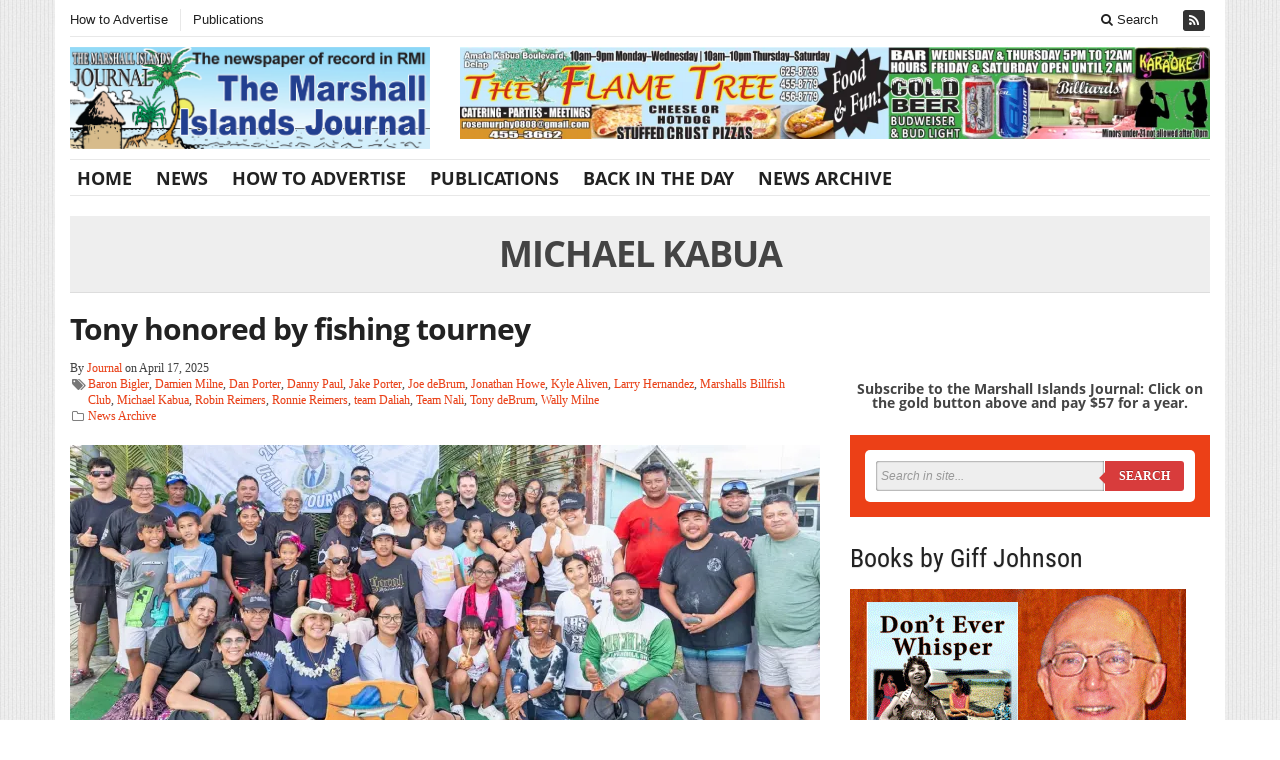

--- FILE ---
content_type: text/html; charset=UTF-8
request_url: https://marshallislandsjournal.com/tag/michael-kabua/
body_size: 18285
content:
<!DOCTYPE html>
<!--[if IE 7]>
<html class="ie ie7" lang="en-AU">
<![endif]-->
<!--[if IE 8]>
<html class="ie ie8" lang="en-AU">
<![endif]-->
<!--[if !(IE 7) | !(IE 8) ]><!-->
<html lang="en-AU">
<!--<![endif]-->
<head>

	<meta charset="UTF-8" />
	<meta name="viewport" content="width=device-width">
	<title>Michael Kabua Archives - The Marshall Islands Journal</title>
	<link rel="profile" href="https://gmpg.org/xfn/11">
	<link rel="pingback" href="https://marshallislandsjournal.com/xmlrpc.php">
	<link rel="alternate" type="application/rss+xml" title="RSS 2.0" href="https://marshallislandsjournal.com/feed/" />	
	<link rel="pingback" href="https://marshallislandsjournal.com/xmlrpc.php" />	
	
	<meta name='robots' content='index, follow, max-image-preview:large, max-snippet:-1, max-video-preview:-1' />
	<style>img:is([sizes="auto" i], [sizes^="auto," i]) { contain-intrinsic-size: 3000px 1500px }</style>
	
	<!-- This site is optimized with the Yoast SEO plugin v26.6 - https://yoast.com/wordpress/plugins/seo/ -->
	<link rel="canonical" href="https://marshallislandsjournal.com/tag/michael-kabua/" />
	<link rel="next" href="https://marshallislandsjournal.com/tag/michael-kabua/page/2/" />
	<meta property="og:locale" content="en_US" />
	<meta property="og:type" content="article" />
	<meta property="og:title" content="Michael Kabua Archives - The Marshall Islands Journal" />
	<meta property="og:url" content="https://marshallislandsjournal.com/tag/michael-kabua/" />
	<meta property="og:site_name" content="The Marshall Islands Journal" />
	<meta name="twitter:card" content="summary_large_image" />
	<script type="application/ld+json" class="yoast-schema-graph">{"@context":"https://schema.org","@graph":[{"@type":"CollectionPage","@id":"https://marshallislandsjournal.com/tag/michael-kabua/","url":"https://marshallislandsjournal.com/tag/michael-kabua/","name":"Michael Kabua Archives - The Marshall Islands Journal","isPartOf":{"@id":"https://marshallislandsjournal.com/#website"},"primaryImageOfPage":{"@id":"https://marshallislandsjournal.com/tag/michael-kabua/#primaryimage"},"image":{"@id":"https://marshallislandsjournal.com/tag/michael-kabua/#primaryimage"},"thumbnailUrl":"https://i0.wp.com/marshallislandsjournal.com/wp-content/uploads/2025/04/mbc-deBrum-4-18.jpg?fit=1400%2C766&ssl=1","breadcrumb":{"@id":"https://marshallislandsjournal.com/tag/michael-kabua/#breadcrumb"},"inLanguage":"en-AU"},{"@type":"ImageObject","inLanguage":"en-AU","@id":"https://marshallislandsjournal.com/tag/michael-kabua/#primaryimage","url":"https://i0.wp.com/marshallislandsjournal.com/wp-content/uploads/2025/04/mbc-deBrum-4-18.jpg?fit=1400%2C766&ssl=1","contentUrl":"https://i0.wp.com/marshallislandsjournal.com/wp-content/uploads/2025/04/mbc-deBrum-4-18.jpg?fit=1400%2C766&ssl=1","width":1400,"height":766,"caption":"Family icon Joe deBrum, middle in red shirt, surrounded by family members at the weigh-in for the sailfish tournament April 12."},{"@type":"BreadcrumbList","@id":"https://marshallislandsjournal.com/tag/michael-kabua/#breadcrumb","itemListElement":[{"@type":"ListItem","position":1,"name":"Home","item":"https://marshallislandsjournal.com/"},{"@type":"ListItem","position":2,"name":"Michael Kabua"}]},{"@type":"WebSite","@id":"https://marshallislandsjournal.com/#website","url":"https://marshallislandsjournal.com/","name":"The Marshall Islands Journal","description":"The weekly newspaper of record in RMI","potentialAction":[{"@type":"SearchAction","target":{"@type":"EntryPoint","urlTemplate":"https://marshallislandsjournal.com/?s={search_term_string}"},"query-input":{"@type":"PropertyValueSpecification","valueRequired":true,"valueName":"search_term_string"}}],"inLanguage":"en-AU"}]}</script>
	<!-- / Yoast SEO plugin. -->


<link rel='dns-prefetch' href='//stats.wp.com' />
<link rel='dns-prefetch' href='//maxcdn.bootstrapcdn.com' />
<link rel='dns-prefetch' href='//v0.wordpress.com' />
<link rel='preconnect' href='//i0.wp.com' />
<link rel="alternate" type="application/rss+xml" title="The Marshall Islands Journal &raquo; Feed" href="https://marshallislandsjournal.com/feed/" />
<link rel="alternate" type="application/rss+xml" title="The Marshall Islands Journal &raquo; Comments Feed" href="https://marshallislandsjournal.com/comments/feed/" />
<link rel="alternate" type="application/rss+xml" title="The Marshall Islands Journal &raquo; Michael Kabua Tag Feed" href="https://marshallislandsjournal.com/tag/michael-kabua/feed/" />
<script type="text/javascript">
/* <![CDATA[ */
window._wpemojiSettings = {"baseUrl":"https:\/\/s.w.org\/images\/core\/emoji\/16.0.1\/72x72\/","ext":".png","svgUrl":"https:\/\/s.w.org\/images\/core\/emoji\/16.0.1\/svg\/","svgExt":".svg","source":{"concatemoji":"https:\/\/marshallislandsjournal.com\/wp-includes\/js\/wp-emoji-release.min.js?ver=6.8.3"}};
/*! This file is auto-generated */
!function(s,n){var o,i,e;function c(e){try{var t={supportTests:e,timestamp:(new Date).valueOf()};sessionStorage.setItem(o,JSON.stringify(t))}catch(e){}}function p(e,t,n){e.clearRect(0,0,e.canvas.width,e.canvas.height),e.fillText(t,0,0);var t=new Uint32Array(e.getImageData(0,0,e.canvas.width,e.canvas.height).data),a=(e.clearRect(0,0,e.canvas.width,e.canvas.height),e.fillText(n,0,0),new Uint32Array(e.getImageData(0,0,e.canvas.width,e.canvas.height).data));return t.every(function(e,t){return e===a[t]})}function u(e,t){e.clearRect(0,0,e.canvas.width,e.canvas.height),e.fillText(t,0,0);for(var n=e.getImageData(16,16,1,1),a=0;a<n.data.length;a++)if(0!==n.data[a])return!1;return!0}function f(e,t,n,a){switch(t){case"flag":return n(e,"\ud83c\udff3\ufe0f\u200d\u26a7\ufe0f","\ud83c\udff3\ufe0f\u200b\u26a7\ufe0f")?!1:!n(e,"\ud83c\udde8\ud83c\uddf6","\ud83c\udde8\u200b\ud83c\uddf6")&&!n(e,"\ud83c\udff4\udb40\udc67\udb40\udc62\udb40\udc65\udb40\udc6e\udb40\udc67\udb40\udc7f","\ud83c\udff4\u200b\udb40\udc67\u200b\udb40\udc62\u200b\udb40\udc65\u200b\udb40\udc6e\u200b\udb40\udc67\u200b\udb40\udc7f");case"emoji":return!a(e,"\ud83e\udedf")}return!1}function g(e,t,n,a){var r="undefined"!=typeof WorkerGlobalScope&&self instanceof WorkerGlobalScope?new OffscreenCanvas(300,150):s.createElement("canvas"),o=r.getContext("2d",{willReadFrequently:!0}),i=(o.textBaseline="top",o.font="600 32px Arial",{});return e.forEach(function(e){i[e]=t(o,e,n,a)}),i}function t(e){var t=s.createElement("script");t.src=e,t.defer=!0,s.head.appendChild(t)}"undefined"!=typeof Promise&&(o="wpEmojiSettingsSupports",i=["flag","emoji"],n.supports={everything:!0,everythingExceptFlag:!0},e=new Promise(function(e){s.addEventListener("DOMContentLoaded",e,{once:!0})}),new Promise(function(t){var n=function(){try{var e=JSON.parse(sessionStorage.getItem(o));if("object"==typeof e&&"number"==typeof e.timestamp&&(new Date).valueOf()<e.timestamp+604800&&"object"==typeof e.supportTests)return e.supportTests}catch(e){}return null}();if(!n){if("undefined"!=typeof Worker&&"undefined"!=typeof OffscreenCanvas&&"undefined"!=typeof URL&&URL.createObjectURL&&"undefined"!=typeof Blob)try{var e="postMessage("+g.toString()+"("+[JSON.stringify(i),f.toString(),p.toString(),u.toString()].join(",")+"));",a=new Blob([e],{type:"text/javascript"}),r=new Worker(URL.createObjectURL(a),{name:"wpTestEmojiSupports"});return void(r.onmessage=function(e){c(n=e.data),r.terminate(),t(n)})}catch(e){}c(n=g(i,f,p,u))}t(n)}).then(function(e){for(var t in e)n.supports[t]=e[t],n.supports.everything=n.supports.everything&&n.supports[t],"flag"!==t&&(n.supports.everythingExceptFlag=n.supports.everythingExceptFlag&&n.supports[t]);n.supports.everythingExceptFlag=n.supports.everythingExceptFlag&&!n.supports.flag,n.DOMReady=!1,n.readyCallback=function(){n.DOMReady=!0}}).then(function(){return e}).then(function(){var e;n.supports.everything||(n.readyCallback(),(e=n.source||{}).concatemoji?t(e.concatemoji):e.wpemoji&&e.twemoji&&(t(e.twemoji),t(e.wpemoji)))}))}((window,document),window._wpemojiSettings);
/* ]]> */
</script>
<style id='wp-emoji-styles-inline-css' type='text/css'>

	img.wp-smiley, img.emoji {
		display: inline !important;
		border: none !important;
		box-shadow: none !important;
		height: 1em !important;
		width: 1em !important;
		margin: 0 0.07em !important;
		vertical-align: -0.1em !important;
		background: none !important;
		padding: 0 !important;
	}
</style>
<link rel='stylesheet' id='wp-block-library-css' href='https://marshallislandsjournal.com/wp-includes/css/dist/block-library/style.min.css?ver=6.8.3' type='text/css' media='all' />
<style id='classic-theme-styles-inline-css' type='text/css'>
/*! This file is auto-generated */
.wp-block-button__link{color:#fff;background-color:#32373c;border-radius:9999px;box-shadow:none;text-decoration:none;padding:calc(.667em + 2px) calc(1.333em + 2px);font-size:1.125em}.wp-block-file__button{background:#32373c;color:#fff;text-decoration:none}
</style>
<link rel='stylesheet' id='jetpack-layout-grid-css' href='https://marshallislandsjournal.com/wp-content/plugins/layout-grid/style.css?ver=1692821138' type='text/css' media='all' />
<link rel='stylesheet' id='mediaelement-css' href='https://marshallislandsjournal.com/wp-includes/js/mediaelement/mediaelementplayer-legacy.min.css?ver=4.2.17' type='text/css' media='all' />
<link rel='stylesheet' id='wp-mediaelement-css' href='https://marshallislandsjournal.com/wp-includes/js/mediaelement/wp-mediaelement.min.css?ver=6.8.3' type='text/css' media='all' />
<style id='jetpack-sharing-buttons-style-inline-css' type='text/css'>
.jetpack-sharing-buttons__services-list{display:flex;flex-direction:row;flex-wrap:wrap;gap:0;list-style-type:none;margin:5px;padding:0}.jetpack-sharing-buttons__services-list.has-small-icon-size{font-size:12px}.jetpack-sharing-buttons__services-list.has-normal-icon-size{font-size:16px}.jetpack-sharing-buttons__services-list.has-large-icon-size{font-size:24px}.jetpack-sharing-buttons__services-list.has-huge-icon-size{font-size:36px}@media print{.jetpack-sharing-buttons__services-list{display:none!important}}.editor-styles-wrapper .wp-block-jetpack-sharing-buttons{gap:0;padding-inline-start:0}ul.jetpack-sharing-buttons__services-list.has-background{padding:1.25em 2.375em}
</style>
<style id='global-styles-inline-css' type='text/css'>
:root{--wp--preset--aspect-ratio--square: 1;--wp--preset--aspect-ratio--4-3: 4/3;--wp--preset--aspect-ratio--3-4: 3/4;--wp--preset--aspect-ratio--3-2: 3/2;--wp--preset--aspect-ratio--2-3: 2/3;--wp--preset--aspect-ratio--16-9: 16/9;--wp--preset--aspect-ratio--9-16: 9/16;--wp--preset--color--black: #000000;--wp--preset--color--cyan-bluish-gray: #abb8c3;--wp--preset--color--white: #ffffff;--wp--preset--color--pale-pink: #f78da7;--wp--preset--color--vivid-red: #cf2e2e;--wp--preset--color--luminous-vivid-orange: #ff6900;--wp--preset--color--luminous-vivid-amber: #fcb900;--wp--preset--color--light-green-cyan: #7bdcb5;--wp--preset--color--vivid-green-cyan: #00d084;--wp--preset--color--pale-cyan-blue: #8ed1fc;--wp--preset--color--vivid-cyan-blue: #0693e3;--wp--preset--color--vivid-purple: #9b51e0;--wp--preset--gradient--vivid-cyan-blue-to-vivid-purple: linear-gradient(135deg,rgba(6,147,227,1) 0%,rgb(155,81,224) 100%);--wp--preset--gradient--light-green-cyan-to-vivid-green-cyan: linear-gradient(135deg,rgb(122,220,180) 0%,rgb(0,208,130) 100%);--wp--preset--gradient--luminous-vivid-amber-to-luminous-vivid-orange: linear-gradient(135deg,rgba(252,185,0,1) 0%,rgba(255,105,0,1) 100%);--wp--preset--gradient--luminous-vivid-orange-to-vivid-red: linear-gradient(135deg,rgba(255,105,0,1) 0%,rgb(207,46,46) 100%);--wp--preset--gradient--very-light-gray-to-cyan-bluish-gray: linear-gradient(135deg,rgb(238,238,238) 0%,rgb(169,184,195) 100%);--wp--preset--gradient--cool-to-warm-spectrum: linear-gradient(135deg,rgb(74,234,220) 0%,rgb(151,120,209) 20%,rgb(207,42,186) 40%,rgb(238,44,130) 60%,rgb(251,105,98) 80%,rgb(254,248,76) 100%);--wp--preset--gradient--blush-light-purple: linear-gradient(135deg,rgb(255,206,236) 0%,rgb(152,150,240) 100%);--wp--preset--gradient--blush-bordeaux: linear-gradient(135deg,rgb(254,205,165) 0%,rgb(254,45,45) 50%,rgb(107,0,62) 100%);--wp--preset--gradient--luminous-dusk: linear-gradient(135deg,rgb(255,203,112) 0%,rgb(199,81,192) 50%,rgb(65,88,208) 100%);--wp--preset--gradient--pale-ocean: linear-gradient(135deg,rgb(255,245,203) 0%,rgb(182,227,212) 50%,rgb(51,167,181) 100%);--wp--preset--gradient--electric-grass: linear-gradient(135deg,rgb(202,248,128) 0%,rgb(113,206,126) 100%);--wp--preset--gradient--midnight: linear-gradient(135deg,rgb(2,3,129) 0%,rgb(40,116,252) 100%);--wp--preset--font-size--small: 13px;--wp--preset--font-size--medium: 20px;--wp--preset--font-size--large: 36px;--wp--preset--font-size--x-large: 42px;--wp--preset--spacing--20: 0.44rem;--wp--preset--spacing--30: 0.67rem;--wp--preset--spacing--40: 1rem;--wp--preset--spacing--50: 1.5rem;--wp--preset--spacing--60: 2.25rem;--wp--preset--spacing--70: 3.38rem;--wp--preset--spacing--80: 5.06rem;--wp--preset--shadow--natural: 6px 6px 9px rgba(0, 0, 0, 0.2);--wp--preset--shadow--deep: 12px 12px 50px rgba(0, 0, 0, 0.4);--wp--preset--shadow--sharp: 6px 6px 0px rgba(0, 0, 0, 0.2);--wp--preset--shadow--outlined: 6px 6px 0px -3px rgba(255, 255, 255, 1), 6px 6px rgba(0, 0, 0, 1);--wp--preset--shadow--crisp: 6px 6px 0px rgba(0, 0, 0, 1);}:where(.is-layout-flex){gap: 0.5em;}:where(.is-layout-grid){gap: 0.5em;}body .is-layout-flex{display: flex;}.is-layout-flex{flex-wrap: wrap;align-items: center;}.is-layout-flex > :is(*, div){margin: 0;}body .is-layout-grid{display: grid;}.is-layout-grid > :is(*, div){margin: 0;}:where(.wp-block-columns.is-layout-flex){gap: 2em;}:where(.wp-block-columns.is-layout-grid){gap: 2em;}:where(.wp-block-post-template.is-layout-flex){gap: 1.25em;}:where(.wp-block-post-template.is-layout-grid){gap: 1.25em;}.has-black-color{color: var(--wp--preset--color--black) !important;}.has-cyan-bluish-gray-color{color: var(--wp--preset--color--cyan-bluish-gray) !important;}.has-white-color{color: var(--wp--preset--color--white) !important;}.has-pale-pink-color{color: var(--wp--preset--color--pale-pink) !important;}.has-vivid-red-color{color: var(--wp--preset--color--vivid-red) !important;}.has-luminous-vivid-orange-color{color: var(--wp--preset--color--luminous-vivid-orange) !important;}.has-luminous-vivid-amber-color{color: var(--wp--preset--color--luminous-vivid-amber) !important;}.has-light-green-cyan-color{color: var(--wp--preset--color--light-green-cyan) !important;}.has-vivid-green-cyan-color{color: var(--wp--preset--color--vivid-green-cyan) !important;}.has-pale-cyan-blue-color{color: var(--wp--preset--color--pale-cyan-blue) !important;}.has-vivid-cyan-blue-color{color: var(--wp--preset--color--vivid-cyan-blue) !important;}.has-vivid-purple-color{color: var(--wp--preset--color--vivid-purple) !important;}.has-black-background-color{background-color: var(--wp--preset--color--black) !important;}.has-cyan-bluish-gray-background-color{background-color: var(--wp--preset--color--cyan-bluish-gray) !important;}.has-white-background-color{background-color: var(--wp--preset--color--white) !important;}.has-pale-pink-background-color{background-color: var(--wp--preset--color--pale-pink) !important;}.has-vivid-red-background-color{background-color: var(--wp--preset--color--vivid-red) !important;}.has-luminous-vivid-orange-background-color{background-color: var(--wp--preset--color--luminous-vivid-orange) !important;}.has-luminous-vivid-amber-background-color{background-color: var(--wp--preset--color--luminous-vivid-amber) !important;}.has-light-green-cyan-background-color{background-color: var(--wp--preset--color--light-green-cyan) !important;}.has-vivid-green-cyan-background-color{background-color: var(--wp--preset--color--vivid-green-cyan) !important;}.has-pale-cyan-blue-background-color{background-color: var(--wp--preset--color--pale-cyan-blue) !important;}.has-vivid-cyan-blue-background-color{background-color: var(--wp--preset--color--vivid-cyan-blue) !important;}.has-vivid-purple-background-color{background-color: var(--wp--preset--color--vivid-purple) !important;}.has-black-border-color{border-color: var(--wp--preset--color--black) !important;}.has-cyan-bluish-gray-border-color{border-color: var(--wp--preset--color--cyan-bluish-gray) !important;}.has-white-border-color{border-color: var(--wp--preset--color--white) !important;}.has-pale-pink-border-color{border-color: var(--wp--preset--color--pale-pink) !important;}.has-vivid-red-border-color{border-color: var(--wp--preset--color--vivid-red) !important;}.has-luminous-vivid-orange-border-color{border-color: var(--wp--preset--color--luminous-vivid-orange) !important;}.has-luminous-vivid-amber-border-color{border-color: var(--wp--preset--color--luminous-vivid-amber) !important;}.has-light-green-cyan-border-color{border-color: var(--wp--preset--color--light-green-cyan) !important;}.has-vivid-green-cyan-border-color{border-color: var(--wp--preset--color--vivid-green-cyan) !important;}.has-pale-cyan-blue-border-color{border-color: var(--wp--preset--color--pale-cyan-blue) !important;}.has-vivid-cyan-blue-border-color{border-color: var(--wp--preset--color--vivid-cyan-blue) !important;}.has-vivid-purple-border-color{border-color: var(--wp--preset--color--vivid-purple) !important;}.has-vivid-cyan-blue-to-vivid-purple-gradient-background{background: var(--wp--preset--gradient--vivid-cyan-blue-to-vivid-purple) !important;}.has-light-green-cyan-to-vivid-green-cyan-gradient-background{background: var(--wp--preset--gradient--light-green-cyan-to-vivid-green-cyan) !important;}.has-luminous-vivid-amber-to-luminous-vivid-orange-gradient-background{background: var(--wp--preset--gradient--luminous-vivid-amber-to-luminous-vivid-orange) !important;}.has-luminous-vivid-orange-to-vivid-red-gradient-background{background: var(--wp--preset--gradient--luminous-vivid-orange-to-vivid-red) !important;}.has-very-light-gray-to-cyan-bluish-gray-gradient-background{background: var(--wp--preset--gradient--very-light-gray-to-cyan-bluish-gray) !important;}.has-cool-to-warm-spectrum-gradient-background{background: var(--wp--preset--gradient--cool-to-warm-spectrum) !important;}.has-blush-light-purple-gradient-background{background: var(--wp--preset--gradient--blush-light-purple) !important;}.has-blush-bordeaux-gradient-background{background: var(--wp--preset--gradient--blush-bordeaux) !important;}.has-luminous-dusk-gradient-background{background: var(--wp--preset--gradient--luminous-dusk) !important;}.has-pale-ocean-gradient-background{background: var(--wp--preset--gradient--pale-ocean) !important;}.has-electric-grass-gradient-background{background: var(--wp--preset--gradient--electric-grass) !important;}.has-midnight-gradient-background{background: var(--wp--preset--gradient--midnight) !important;}.has-small-font-size{font-size: var(--wp--preset--font-size--small) !important;}.has-medium-font-size{font-size: var(--wp--preset--font-size--medium) !important;}.has-large-font-size{font-size: var(--wp--preset--font-size--large) !important;}.has-x-large-font-size{font-size: var(--wp--preset--font-size--x-large) !important;}
:where(.wp-block-post-template.is-layout-flex){gap: 1.25em;}:where(.wp-block-post-template.is-layout-grid){gap: 1.25em;}
:where(.wp-block-columns.is-layout-flex){gap: 2em;}:where(.wp-block-columns.is-layout-grid){gap: 2em;}
:root :where(.wp-block-pullquote){font-size: 1.5em;line-height: 1.6;}
</style>
<link rel='stylesheet' id='gabfire-widget-css-css' href='https://marshallislandsjournal.com/wp-content/plugins/gabfire-widget-pack/css/style.css?ver=6.8.3' type='text/css' media='all' />
<link rel='stylesheet' id='cff-css' href='https://marshallislandsjournal.com/wp-content/plugins/custom-facebook-feed/assets/css/cff-style.min.css?ver=4.3.4' type='text/css' media='all' />
<link rel='stylesheet' id='sb-font-awesome-css' href='https://maxcdn.bootstrapcdn.com/font-awesome/4.7.0/css/font-awesome.min.css?ver=6.8.3' type='text/css' media='all' />
<link rel='stylesheet' id='wp-components-css' href='https://marshallislandsjournal.com/wp-includes/css/dist/components/style.min.css?ver=6.8.3' type='text/css' media='all' />
<link rel='stylesheet' id='godaddy-styles-css' href='https://marshallislandsjournal.com/wp-content/mu-plugins/vendor/wpex/godaddy-launch/includes/Dependencies/GoDaddy/Styles/build/latest.css?ver=2.0.2' type='text/css' media='all' />
<link rel='stylesheet' id='bootstrap-css' href='https://marshallislandsjournal.com/wp-content/themes/sharp-old/framework/bootstrap/css/bootstrap.min.css?ver=6.8.3' type='text/css' media='all' />
<link rel='stylesheet' id='font-awesome-css' href='https://marshallislandsjournal.com/wp-content/themes/sharp-old/framework/font-awesome/css/font-awesome.min.css?ver=6.8.3' type='text/css' media='all' />
<link rel='stylesheet' id='owl-carousel-css' href='https://marshallislandsjournal.com/wp-content/themes/sharp-old/css/owl.carousel.css?ver=6.8.3' type='text/css' media='all' />
<link rel='stylesheet' id='gabfire-style-css' href='https://marshallislandsjournal.com/wp-content/themes/sharp-old/style.css?ver=6.8.3' type='text/css' media='all' />
<link rel='stylesheet' id='bootstrap-social-css' href='https://marshallislandsjournal.com/wp-content/themes/sharp-old/css/bootstrap-social.css?ver=6.8.3' type='text/css' media='all' />
<link rel='stylesheet' id='gabfire_shortcodes-css' href='https://marshallislandsjournal.com/wp-content/themes/sharp-old/framework/functions/css/shortcodes.css?ver=6.8.3' type='text/css' media='all' />
<script type="text/javascript" src="https://marshallislandsjournal.com/wp-includes/js/jquery/jquery.min.js?ver=3.7.1" id="jquery-core-js"></script>
<script type="text/javascript" src="https://marshallislandsjournal.com/wp-includes/js/jquery/jquery-migrate.min.js?ver=3.4.1" id="jquery-migrate-js"></script>
<script type="text/javascript" src="https://marshallislandsjournal.com/wp-content/themes/sharp-old/inc/js/jquery.cycle2.min.js?ver=6.8.3" id="cycle2-js"></script>
<script type="text/javascript" src="https://marshallislandsjournal.com/wp-content/themes/sharp-old/inc/js/jquery.easing.min.js?ver=6.8.3" id="easing-js"></script>
<script type="text/javascript" src="https://marshallislandsjournal.com/wp-content/themes/sharp-old/framework/bootstrap/js/bootstrap.min.js?ver=6.8.3" id="bootstrap-js"></script>
<script type="text/javascript" src="https://marshallislandsjournal.com/wp-content/themes/sharp-old/inc/js/flowplayer/flowplayer.min.js?ver=6.8.3" id="flowplayer-js"></script>
<script type="text/javascript" src="https://marshallislandsjournal.com/wp-content/themes/sharp-old/inc/js/jquery.tools.min.js?ver=6.8.3" id="jquerytools-js"></script>
<script type="text/javascript" src="https://marshallislandsjournal.com/wp-content/themes/sharp-old/inc/js/responsive-menu.js?ver=6.8.3" id="responsive-menu-js"></script>
<script type="text/javascript" src="https://marshallislandsjournal.com/wp-content/themes/sharp-old/inc/js/slides.min.jquery.js?ver=6.8.3" id="slides.min.jquery-js"></script>
<link rel="https://api.w.org/" href="https://marshallislandsjournal.com/wp-json/" /><link rel="alternate" title="JSON" type="application/json" href="https://marshallislandsjournal.com/wp-json/wp/v2/tags/496" /><link rel="EditURI" type="application/rsd+xml" title="RSD" href="https://marshallislandsjournal.com/xmlrpc.php?rsd" />
<meta name="generator" content="WordPress 6.8.3" />
	<style>img#wpstats{display:none}</style>
		<link rel="shortcut icon" href="https://marshallislandsjournal.com/wp-content/themes/sharp-old/framework/admin/images/favicon.ico" />		
			<script type='text/javascript'>
			<!--	
			(function($) {
				$.noConflict();
				$(document).ready(function() {
					$(".children").parent("li").addClass("has-child-menu");
					$(".sub-menu").parent("li").addClass("has-child-menu");
					$(".drop").parent("li").addClass("has-child-menu");
					
					$('.fadeimage').hover(
						function() {$(this).stop().animate({ opacity: 0.5 }, 800);},
						function() {$(this).stop().animate({ opacity: 1.0 }, 800);}
					);
					
					$('.mastheadnav li ul,.mainnav li ul,.secondnav li ul').hide().removeClass('fallback');
					$('.mastheadnav > li,.mainnav > li,.secondnav > li').hover(
						function () {
							$('ul', this).stop().slideDown(250);
						},
						function () {
							$('ul', this).stop().slideUp(250);
						}
					);			
					
					$('#tabs-left').tab();
					$('#tabs > li > a').hover( function(){$(this).tab('show');});
				
					$('a[href=#top]').click(function(){	$('html, body').animate({scrollTop:0}, 'slow');	return false; });		
					// Responsive Menu (TinyNav)
					$(".responsive_menu").tinyNav({
						active: 'current_page_item', // Set the "active" class for default menu
						label: ''
					});
					$(".tinynav").selectbox();
					$("ul.tabs").tabs("div.panes > div");
					$("ul.sc_tabs").tabs("div.sc_tabs-content > div");
					$('.tooltip-link').tooltip({ placement: 'top'});

					//portfolio - show link
					$('.gallery-background').hover(
						function () {
							$(this).animate({opacity:'1'});
						},
						function () {
							$(this).animate({opacity:'0'});
						}
					);
					
				});
			})(jQuery);
			// -->
			</script>
			
			<link rel="icon" href="https://i0.wp.com/marshallislandsjournal.com/wp-content/uploads/2024/05/journal-site-icon-2024.jpg?fit=32%2C32&#038;ssl=1" sizes="32x32" />
<link rel="icon" href="https://i0.wp.com/marshallislandsjournal.com/wp-content/uploads/2024/05/journal-site-icon-2024.jpg?fit=192%2C192&#038;ssl=1" sizes="192x192" />
<link rel="apple-touch-icon" href="https://i0.wp.com/marshallislandsjournal.com/wp-content/uploads/2024/05/journal-site-icon-2024.jpg?fit=180%2C180&#038;ssl=1" />
<meta name="msapplication-TileImage" content="https://i0.wp.com/marshallislandsjournal.com/wp-content/uploads/2024/05/journal-site-icon-2024.jpg?fit=270%2C270&#038;ssl=1" />

	
<!-- HTML5 shim and Respond.js IE8 support of HTML5 elements and media queries -->
<!--[if lt IE 9]>
	<script src="https://html5shim.googlecode.com/svn/trunk/html5.js"></script>
	<script src="https://marshallislandsjournal.com/wp-content/themes/sharp-old/framework/bootstrap/assets/js/respond.min.js"></script>
<![endif]-->

</head>


<body data-rsssl=1 class="archive tag tag-michael-kabua tag-496 wp-theme-sharp-old">


<div class="container">
	<div class="row">
		<div class="col-md-12">
			<div class="site-masthead">
				<nav>
					<ul class="mastheadnav responsive_menu">			
											
						<li class="page_item page-item-36"><a href="https://marshallislandsjournal.com/how-to-advertise/">How to Advertise</a></li>
<li class="page_item page-item-66"><a href="https://marshallislandsjournal.com/publications/">Publications</a></li>
												 
													<li class="pull-right social_header">
								
								
								
								
																
															
								
															
								
																
									

																

								<a href="https://marshallislandsjournal.com/feed/" title="Site feed" rel="nofollow">
									<span>Subscribe to RSS</span> <i class="fa fa-rss pull-left"></i>
								</a>
								
													
						</li>
						<li class="pull-right gabfire_headersearch"> <a data-toggle="modal" href="#searchModal"><i class="fa fa-search"></i> Search</a></li>
					</ul>
				</nav>
			
				<!-- Modal -->
				<div class="modal fade" id="searchModal" tabindex="-1" role="dialog" aria-labelledby="myModalLabel" aria-hidden="true">
					<div class="modal-dialog">
					  <div class="modal-content">
						<div class="modal-header">
						  <button type="button" class="close" data-dismiss="modal" aria-hidden="true">&times;</button>
						  <h4 class="modal-title">Search in Site</h4>
						</div>
						<div class="modal-body">
							<form action="https://marshallislandsjournal.com/">
								<div class="input-prepend">
									<label>To search in site, type your keyword and hit enter</label>
									<input type="text" name="s" class="form-control" placeholder="Type keyword and hit enter">
								</div>
							</form>	
						</div>
						<div class="modal-footer">
						  <button type="button" class="btn btn-default" data-dismiss="modal">Close</button>
						</div>
					  </div><!-- /.modal-content -->
					</div><!-- /.modal-dialog -->
				</div><!-- /.modal -->
			</div>
		</div>
	</div><!-- /.row -->		

	<header class="row">
		<div class="col-sm-12 col-md-12 col-lg-4">
			<div class="sitelogo" style="padding:px 0px px px;">		
									<h1>
						<a href="https://marshallislandsjournal.com/" title="The weekly newspaper of record in RMI">
							<img src="https://marshallislandsjournal.com/wp-content/uploads/2023/09/masthead2.jpg" alt="The Marshall Islands Journal" title="The Marshall Islands Journal"/>
						</a>
					</h1>
								<div class="clearfix"></div>
			</div><!-- .logo -->
		</div>
		
		<div class="headerbanner col-sm-12 col-md-12 col-lg-8 pull-right hidden-xs"><div class="innerad"><section id="block-17" class="widget widget_block widget_media_image"><div class="widgetinner">
<figure class="wp-block-image size-large"><a href="https://marshallislandsjournal.com/wp-content/uploads/2024/12/FT-12-13-24-header.jpg"><img fetchpriority="high" decoding="async" width="1024" height="126" src="https://marshallislandsjournal.com/wp-content/uploads/2024/12/FT-12-13-24-header-1024x126.jpg" alt="" class="wp-image-13959" srcset="https://i0.wp.com/marshallislandsjournal.com/wp-content/uploads/2024/12/FT-12-13-24-header.jpg?resize=1024%2C126&amp;ssl=1 1024w, https://i0.wp.com/marshallislandsjournal.com/wp-content/uploads/2024/12/FT-12-13-24-header.jpg?resize=300%2C37&amp;ssl=1 300w, https://i0.wp.com/marshallislandsjournal.com/wp-content/uploads/2024/12/FT-12-13-24-header.jpg?resize=768%2C95&amp;ssl=1 768w, https://i0.wp.com/marshallislandsjournal.com/wp-content/uploads/2024/12/FT-12-13-24-header.jpg?resize=1536%2C190&amp;ssl=1 1536w, https://i0.wp.com/marshallislandsjournal.com/wp-content/uploads/2024/12/FT-12-13-24-header.jpg?w=1920&amp;ssl=1 1920w" sizes="(max-width: 1024px) 100vw, 1024px" /></a></figure>
</div></section>
</div></div>
	</header>
	
	<section class="row site-nav">
		<div class="col-md-12">
			<nav class="main-navigation">
				<ul class="mainnav responsive_menu">
					<li id="menu-item-125" class="menu-item menu-item-type-custom menu-item-object-custom menu-item-home menu-item-125"><a href="https://marshallislandsjournal.com">Home</a></li>
<li id="menu-item-126" class="menu-item menu-item-type-taxonomy menu-item-object-category menu-item-126"><a href="https://marshallislandsjournal.com/category/news/">News</a></li>
<li id="menu-item-127" class="menu-item menu-item-type-post_type menu-item-object-page menu-item-127"><a href="https://marshallislandsjournal.com/how-to-advertise/">How to Advertise</a></li>
<li id="menu-item-128" class="menu-item menu-item-type-post_type menu-item-object-page menu-item-128"><a href="https://marshallislandsjournal.com/publications/">Publications</a></li>
<li id="menu-item-2252" class="menu-item menu-item-type-taxonomy menu-item-object-category menu-item-2252"><a href="https://marshallislandsjournal.com/category/back-in-the-day/">Back In The Day</a></li>
<li id="menu-item-2269" class="menu-item menu-item-type-taxonomy menu-item-object-category menu-item-2269"><a href="https://marshallislandsjournal.com/category/news-archive/">News Archive</a></li>
				</ul>
			</nav>
		</div>
	</section>
<!-- Post-Lead -->
<section class="row">
	<div class="col-md-12">
		<div class="post-lead">
							<h1 class="post-title">Michael Kabua</h1>
									</div>
	</div>
</section>

<section class="row archive-default">
	<div class="col-xs-12 col-md-8">		
	
		
	<article class="entry post-14317 post type-post status-publish format-standard has-post-thumbnail hentry category-news-archive tag-baron-bigler tag-damien-milne tag-dan-porter tag-danny-paul tag-jake-porter tag-joe-debrum tag-jonathan-howe tag-kyle-aliven tag-larry-hernandez tag-marshalls-billfish-club tag-michael-kabua tag-robin-reimers tag-ronnie-reimers tag-team-daliah tag-team-nali tag-tony-debrum tag-wally-milne">	
		<h2 class="posttitle">
			<a href="https://marshallislandsjournal.com/tony-honored-by-fishing-tourney/" rel="bookmark" title="Permalink to Tony honored by fishing tourney" >Tony honored by fishing tourney</a>
		</h2>
		<p class="archive_postmeta">				
			<span>
				By <a href="https://marshallislandsjournal.com/author/j0257452/">Journal</a> on April 17, 2025			</span>
			<span class="hidden-xs"><i class="fa fa-tags"></i><a href="https://marshallislandsjournal.com/tag/baron-bigler/" rel="tag">Baron Bigler</a>, <a href="https://marshallislandsjournal.com/tag/damien-milne/" rel="tag">Damien Milne</a>, <a href="https://marshallislandsjournal.com/tag/dan-porter/" rel="tag">Dan Porter</a>, <a href="https://marshallislandsjournal.com/tag/danny-paul/" rel="tag">Danny Paul</a>, <a href="https://marshallislandsjournal.com/tag/jake-porter/" rel="tag">Jake Porter</a>, <a href="https://marshallislandsjournal.com/tag/joe-debrum/" rel="tag">Joe deBrum</a>, <a href="https://marshallislandsjournal.com/tag/jonathan-howe/" rel="tag">Jonathan Howe</a>, <a href="https://marshallislandsjournal.com/tag/kyle-aliven/" rel="tag">Kyle Aliven</a>, <a href="https://marshallislandsjournal.com/tag/larry-hernandez/" rel="tag">Larry Hernandez</a>, <a href="https://marshallislandsjournal.com/tag/marshalls-billfish-club/" rel="tag">Marshalls Billfish Club</a>, <a href="https://marshallislandsjournal.com/tag/michael-kabua/" rel="tag">Michael Kabua</a>, <a href="https://marshallislandsjournal.com/tag/robin-reimers/" rel="tag">Robin Reimers</a>, <a href="https://marshallislandsjournal.com/tag/ronnie-reimers/" rel="tag">Ronnie Reimers</a>, <a href="https://marshallislandsjournal.com/tag/team-daliah/" rel="tag">team Daliah</a>, <a href="https://marshallislandsjournal.com/tag/team-nali/" rel="tag">Team Nali</a>, <a href="https://marshallislandsjournal.com/tag/tony-debrum/" rel="tag">Tony deBrum</a>, <a href="https://marshallislandsjournal.com/tag/wally-milne/" rel="tag">Wally Milne</a></span> 
			<span><i class="fa fa-folder-o"></i><a href="https://marshallislandsjournal.com/category/news-archive/" rel="category tag">News Archive</a></span>
					</p>

		<img src='https://i0.wp.com/marshallislandsjournal.com/wp-content/uploads/2025/04/mbc-deBrum-4-18.jpg?resize=750%2C350&ssl=1' class='aligncenter full-media nomargin' alt='Tony honored by fishing tourney' title='Family icon Joe deBrum, middle in red shirt, surrounded by family members at the weigh-in for the sailfish tournament April 12.' /><p>Iroojlaplap Michael Kabua was up bright an early Saturday morning to welcome anglers to the Marshalls Billfish Club and make comments about his long-time colleague and friend Tony deBrum, who was honored by the day’s special sailfish tournament. According to a fishing results release, Billfish Club co-founder Wally Milne had suggested the club start a [&hellip;]</p>
	</article>
	

	<article class="entry post-12709 post type-post status-publish format-standard has-post-thumbnail hentry category-news-archive tag-james-jelke tag-jeremy-jaggi tag-kwajalein-stake tag-liahona-enos tag-michael-kabua">	
		<h2 class="posttitle">
			<a href="https://marshallislandsjournal.com/new-lds-kwaj-meeting-house/" rel="bookmark" title="Permalink to New LDS Kwaj meeting house" >New LDS Kwaj meeting house</a>
		</h2>
		<p class="archive_postmeta">				
			<span>
				By <a href="https://marshallislandsjournal.com/author/j0257452/">Journal</a> on October 27, 2023			</span>
			<span class="hidden-xs"><i class="fa fa-tags"></i><a href="https://marshallislandsjournal.com/tag/james-jelke/" rel="tag">James Jelke</a>, <a href="https://marshallislandsjournal.com/tag/jeremy-jaggi/" rel="tag">Jeremy Jaggi</a>, <a href="https://marshallislandsjournal.com/tag/kwajalein-stake/" rel="tag">Kwajalein Stake</a>, <a href="https://marshallislandsjournal.com/tag/liahona-enos/" rel="tag">Liahona Enos</a>, <a href="https://marshallislandsjournal.com/tag/michael-kabua/" rel="tag">Michael Kabua</a></span> 
			<span><i class="fa fa-folder-o"></i><a href="https://marshallislandsjournal.com/category/news-archive/" rel="category tag">News Archive</a></span>
					</p>

		<img src='https://i0.wp.com/marshallislandsjournal.com/wp-content/uploads/2023/10/LDS-Ebeye-10-27.jpg?resize=750%2C350&ssl=1' class='aligncenter full-media nomargin' alt='New LDS Kwaj meeting house' title='Elder Jeremy Jaggi and Kwajalein Stake President James Jelke look on as Iroojlaplap Michael Kabua cuts the ribbon to officially open the meeting house for Kwajalein Stake. Photo: Liahona Enos.' /><p>WILMER JOELIroojlaplap Michael Kabua cut the ribbon to officially open the newly dedicated meeting house on Ebeye for members of the Church of Jesus Christ of Latter-day Saints in the Kwajalein Stake. This was the first time the paramount chief had attended an event organized by the church. Elder Jeremy Jaggi, general authority of the [&hellip;]</p>
	</article>
	

	<article class="entry post-11656 post type-post status-publish format-standard has-post-thumbnail hentry category-news-archive tag-24th-anniversary tag-brenson-wase tag-carl-ingram tag-friendship tag-ginger-kabua tag-jaushieh-joseph-wu tag-jeremiah-knight tag-jiba-kabua tag-jimata-kabua tag-kitlang-kabua tag-michael-kabua tag-ministry-of-foreign-affairs-and-trade-2 tag-neijon-edwards tag-nitijela tag-rmi-taiwan-diplomatic tag-roc-taiwan-embassy-2 tag-steve-hsia">	
		<h2 class="posttitle">
			<a href="https://marshallislandsjournal.com/24-for-taiwan-rmi/" rel="bookmark" title="Permalink to 24 for Taiwan-RMI" >24 for Taiwan-RMI</a>
		</h2>
		<p class="archive_postmeta">				
			<span>
				By <a href="https://marshallislandsjournal.com/author/j0257452/">Journal</a> on November 24, 2022			</span>
			<span class="hidden-xs"><i class="fa fa-tags"></i><a href="https://marshallislandsjournal.com/tag/24th-anniversary/" rel="tag">24th anniversary</a>, <a href="https://marshallislandsjournal.com/tag/brenson-wase/" rel="tag">Brenson Wase</a>, <a href="https://marshallislandsjournal.com/tag/carl-ingram/" rel="tag">Carl Ingram</a>, <a href="https://marshallislandsjournal.com/tag/friendship/" rel="tag">friendship</a>, <a href="https://marshallislandsjournal.com/tag/ginger-kabua/" rel="tag">Ginger kabua</a>, <a href="https://marshallislandsjournal.com/tag/jaushieh-joseph-wu/" rel="tag">Jaushieh Joseph Wu</a>, <a href="https://marshallislandsjournal.com/tag/jeremiah-knight/" rel="tag">Jeremiah Knight</a>, <a href="https://marshallislandsjournal.com/tag/jiba-kabua/" rel="tag">Jiba Kabua</a>, <a href="https://marshallislandsjournal.com/tag/jimata-kabua/" rel="tag">Jimata Kabua</a>, <a href="https://marshallislandsjournal.com/tag/kitlang-kabua/" rel="tag">Kitlang kabua</a>, <a href="https://marshallislandsjournal.com/tag/michael-kabua/" rel="tag">Michael Kabua</a>, <a href="https://marshallislandsjournal.com/tag/ministry-of-foreign-affairs-and-trade-2/" rel="tag">Ministry of Foreign Affairs and Trade</a>, <a href="https://marshallislandsjournal.com/tag/neijon-edwards/" rel="tag">Neijon Edwards</a>, <a href="https://marshallislandsjournal.com/tag/nitijela/" rel="tag">Nitijela</a>, <a href="https://marshallislandsjournal.com/tag/rmi-taiwan-diplomatic/" rel="tag">RMI-Taiwan diplomatic</a>, <a href="https://marshallislandsjournal.com/tag/roc-taiwan-embassy-2/" rel="tag">ROC (Taiwan) Embassy</a>, <a href="https://marshallislandsjournal.com/tag/steve-hsia/" rel="tag">Steve Hsia</a></span> 
			<span><i class="fa fa-folder-o"></i><a href="https://marshallislandsjournal.com/category/news-archive/" rel="category tag">News Archive</a></span>
					</p>

		<img src='https://i0.wp.com/marshallislandsjournal.com/wp-content/uploads/2022/11/ROC-11-24-2022.jpg?resize=750%2C350&ssl=1' class='aligncenter full-media nomargin' alt='24 for Taiwan-RMI' title='A VIP lineup highlighted Monday’s Taiwan-RMI diplomatic recognition lunch. Cutting the cake, from left: Ambassador Neijon Edwards, President David Kabua, First Lady Ginger Kabua, Ambassador Steve Hsia, and Council of Irooj Chairman Jimata Kabua.' /><p>ROC (Taiwan) Embassy and Ministry of Foreign Affairs and Trade cohosted a luncheon Monday this week at the Nitijela Conference Room in celebration of the 24th anniversary of RMI-Taiwan diplomatic relations.President David Kabua and Nitijela Member and Iroojlaplap Michael Kabua attended the reception with Cabinet members, senators and government officials. Around 70 guests joined the [&hellip;]</p>
	</article>
	

	<article class="entry post-10435 post type-post status-publish format-standard has-post-thumbnail hentry category-news-archive tag-casten-nemra tag-david-kabua tag-imata-kabua tag-jasmine-du tag-jasushieh-joseph-wu tag-jeffrey-hsiao tag-kenneth-kedi tag-kessai-note tag-lee-teng-hui tag-michael-kabua tag-palukne-johnny tag-wilmer-joel">	
		<h2 class="posttitle">
			<a href="https://marshallislandsjournal.com/marking-23-years-of-ties/" rel="bookmark" title="Permalink to Marking 23 years of ties" >Marking 23 years of ties</a>
		</h2>
		<p class="archive_postmeta">				
			<span>
				By <a href="https://marshallislandsjournal.com/author/j0257452/">Journal</a> on November 18, 2021			</span>
			<span class="hidden-xs"><i class="fa fa-tags"></i><a href="https://marshallislandsjournal.com/tag/casten-nemra/" rel="tag">Casten Nemra</a>, <a href="https://marshallislandsjournal.com/tag/david-kabua/" rel="tag">David Kabua</a>, <a href="https://marshallislandsjournal.com/tag/imata-kabua/" rel="tag">Imata Kabua</a>, <a href="https://marshallislandsjournal.com/tag/jasmine-du/" rel="tag">Jasmine Du</a>, <a href="https://marshallislandsjournal.com/tag/jasushieh-joseph-wu/" rel="tag">Jasushieh Joseph Wu</a>, <a href="https://marshallislandsjournal.com/tag/jeffrey-hsiao/" rel="tag">Jeffrey Hsiao</a>, <a href="https://marshallislandsjournal.com/tag/kenneth-kedi/" rel="tag">Kenneth Kedi</a>, <a href="https://marshallislandsjournal.com/tag/kessai-note/" rel="tag">Kessai Note</a>, <a href="https://marshallislandsjournal.com/tag/lee-teng-hui/" rel="tag">Lee Teng-hui</a>, <a href="https://marshallislandsjournal.com/tag/michael-kabua/" rel="tag">Michael Kabua</a>, <a href="https://marshallislandsjournal.com/tag/palukne-johnny/" rel="tag">Palukne Johnny</a>, <a href="https://marshallislandsjournal.com/tag/wilmer-joel/" rel="tag">Wilmer Joel</a></span> 
			<span><i class="fa fa-folder-o"></i><a href="https://marshallislandsjournal.com/category/news-archive/" rel="category tag">News Archive</a></span>
					</p>

		<img src='https://i0.wp.com/marshallislandsjournal.com/wp-content/uploads/2021/11/23rd-11-19.jpg?resize=750%2C350&ssl=1' class='aligncenter full-media nomargin' alt='Marking 23 years of ties' title='Cutting the 23rd anniversary cake were, from left: Rev. Palukne Johnny, President David Kabua, Jasmine Du and Ambassador Jeffrey Hsiao, Iroojlaplap and Nitijela Member Michael Kabua, Speaker Kenneth Kedi, and Minister Kessai Note. Photo: Wilmer Joel.' /><p>The Taiwan Embassy and Ministry of Foreign Affairs and Trade co-hosted a reception at Nitijela Conference Room in celebration of the 23rd anniversary of RMI-Taiwan diplomatic relations. President David Kabua and Iroojlaplap and Nitijela Member Michael Kabua attended the reception with Cabinet members, Speaker Kenneth Kedi, Nitijela Members and government officials. Around 70 guests joined [&hellip;]</p>
	</article>
	

	<article class="entry post-10291 post type-post status-publish format-standard has-post-thumbnail hentry category-news-archive tag-110th-national-day tag-casten-nemra tag-david-kabua tag-ginger-kabua tag-jasmine-du tag-jeffrey-hsiao tag-michael-kabua tag-neijon-edwards tag-roc-taiwan tag-taiwan-model tag-wilmer-joel">	
		<h2 class="posttitle">
			<a href="https://marshallislandsjournal.com/rmi-celebrates-taiwan-10-10-2/" rel="bookmark" title="Permalink to RMI celebrates Taiwan 10-10" >RMI celebrates Taiwan 10-10</a>
		</h2>
		<p class="archive_postmeta">				
			<span>
				By <a href="https://marshallislandsjournal.com/author/j0257452/">Journal</a> on October 14, 2021			</span>
			<span class="hidden-xs"><i class="fa fa-tags"></i><a href="https://marshallislandsjournal.com/tag/110th-national-day/" rel="tag">110th National Day</a>, <a href="https://marshallislandsjournal.com/tag/casten-nemra/" rel="tag">Casten Nemra</a>, <a href="https://marshallislandsjournal.com/tag/david-kabua/" rel="tag">David Kabua</a>, <a href="https://marshallislandsjournal.com/tag/ginger-kabua/" rel="tag">Ginger kabua</a>, <a href="https://marshallislandsjournal.com/tag/jasmine-du/" rel="tag">Jasmine Du</a>, <a href="https://marshallislandsjournal.com/tag/jeffrey-hsiao/" rel="tag">Jeffrey Hsiao</a>, <a href="https://marshallislandsjournal.com/tag/michael-kabua/" rel="tag">Michael Kabua</a>, <a href="https://marshallislandsjournal.com/tag/neijon-edwards/" rel="tag">Neijon Edwards</a>, <a href="https://marshallislandsjournal.com/tag/roc-taiwan/" rel="tag">ROC-Taiwan</a>, <a href="https://marshallislandsjournal.com/tag/taiwan-model/" rel="tag">Taiwan Model</a>, <a href="https://marshallislandsjournal.com/tag/wilmer-joel/" rel="tag">Wilmer Joel</a></span> 
			<span><i class="fa fa-folder-o"></i><a href="https://marshallislandsjournal.com/category/news-archive/" rel="category tag">News Archive</a></span>
					</p>

		<img src='https://i0.wp.com/marshallislandsjournal.com/wp-content/uploads/2021/10/Sp-ROC-10-15.jpg?resize=750%2C350&ssl=1' class='aligncenter full-media nomargin' alt='RMI celebrates Taiwan 10-10' title='RMI celebrates Taiwan 10-10' /><p>The Taiwan Embassy hosted a 110th National Day Celebration Banquet poolside at the Marshall Islands Resort on Saturday evening. VIP guests celebrating Taiwan’s October 10 birthday, aka ‘the Double Tenth Day,’ included President David Kabua and First Lady Ginger and Nitijela Member and Iroojlaplap Michael Kabua. Also in attendance were numerous Cabinet members, senators, government [&hellip;]</p>
	</article>
	

	<article class="entry post-10203 post type-post status-publish format-standard has-post-thumbnail hentry category-feature-articles tag-anjanette-kattil tag-david-paul tag-drille-j-kabua tag-hirata-kabua tag-jeffery-sc-hsiao tag-kalgov tag-kwajalein-atoll-local-government tag-michael-kabua tag-taiwan-day tag-thomas-pugsley">	
		<h2 class="posttitle">
			<a href="https://marshallislandsjournal.com/ebeye-celebrates-taiwan-day/" rel="bookmark" title="Permalink to Ebeye celebrates Taiwan Day" >Ebeye celebrates Taiwan Day</a>
		</h2>
		<p class="archive_postmeta">				
			<span>
				By <a href="https://marshallislandsjournal.com/author/j0257452/">Journal</a> on September 17, 2021			</span>
			<span class="hidden-xs"><i class="fa fa-tags"></i><a href="https://marshallislandsjournal.com/tag/anjanette-kattil/" rel="tag">Anjanette Kattil</a>, <a href="https://marshallislandsjournal.com/tag/david-paul/" rel="tag">David Paul</a>, <a href="https://marshallislandsjournal.com/tag/drille-j-kabua/" rel="tag">Drille J. Kabua</a>, <a href="https://marshallislandsjournal.com/tag/hirata-kabua/" rel="tag">Hirata Kabua</a>, <a href="https://marshallislandsjournal.com/tag/jeffery-sc-hsiao/" rel="tag">Jeffery SC Hsiao</a>, <a href="https://marshallislandsjournal.com/tag/kalgov/" rel="tag">KALGov</a>, <a href="https://marshallislandsjournal.com/tag/kwajalein-atoll-local-government/" rel="tag">Kwajalein Atoll Local Government</a>, <a href="https://marshallislandsjournal.com/tag/michael-kabua/" rel="tag">Michael Kabua</a>, <a href="https://marshallislandsjournal.com/tag/taiwan-day/" rel="tag">Taiwan Day</a>, <a href="https://marshallislandsjournal.com/tag/thomas-pugsley/" rel="tag">Thomas Pugsley</a></span> 
			<span><i class="fa fa-folder-o"></i><a href="https://marshallislandsjournal.com/category/feature-articles/" rel="category tag">Feature Articles</a></span>
					</p>

		<img src='https://i0.wp.com/marshallislandsjournal.com/wp-content/uploads/2021/09/Fl-taiwan-9-17.jpg?resize=555%2C280&ssl=1' class='aligncenter full-media nomargin' alt='Ebeye celebrates Taiwan Day' title='Kwajalein leaders joined with Taiwan Embassy officials last week to open a new community farm near Ebeye.' /><p>The Kwajalein Atoll Local Government announced the sponsorship of Taiwan Day on Ebeye to thank and recognize Taiwan’s assistance in health and agriculture. The special day was held September 9. Taiwan Ambassador Jeffery SC Hsiao and Madam Hsiao were invited, along with traditional leader Drille J. Kabua representing Iroojlaplap Michael Kabua, Nitijela Member David Paul, [&hellip;]</p>
	</article>
	

	<article class="entry post-9344 post type-post status-publish format-standard has-post-thumbnail hentry category-news-archive tag-ainrik-george tag-hirata-kabua tag-michael-kabua tag-nathan-nathan tag-red-cross">	
		<h2 class="posttitle">
			<a href="https://marshallislandsjournal.com/red-cross-ebeye-outreach/" rel="bookmark" title="Permalink to Red Cross Ebeye outreach" >Red Cross Ebeye outreach</a>
		</h2>
		<p class="archive_postmeta">				
			<span>
				By <a href="https://marshallislandsjournal.com/author/j0257452/">Journal</a> on February 4, 2021			</span>
			<span class="hidden-xs"><i class="fa fa-tags"></i><a href="https://marshallislandsjournal.com/tag/ainrik-george/" rel="tag">Ainrik George</a>, <a href="https://marshallislandsjournal.com/tag/hirata-kabua/" rel="tag">Hirata Kabua</a>, <a href="https://marshallislandsjournal.com/tag/michael-kabua/" rel="tag">Michael Kabua</a>, <a href="https://marshallislandsjournal.com/tag/nathan-nathan/" rel="tag">Nathan Nathan</a>, <a href="https://marshallislandsjournal.com/tag/red-cross/" rel="tag">red cross</a></span> 
			<span><i class="fa fa-folder-o"></i><a href="https://marshallislandsjournal.com/category/news-archive/" rel="category tag">News Archive</a></span>
					</p>

		<img src='https://i0.wp.com/marshallislandsjournal.com/wp-content/uploads/2021/02/Red-Cross-2-5.jpg?resize=750%2C350&ssl=1' class='aligncenter full-media nomargin' alt='Red Cross Ebeye outreach' title='Red Cross Secretary General Ainrik George presents Kwajalein Nitijela Member and Iroojlaplap Michael Kabua a copy of the Geneva Convention Protocols. Photo: Nathan Nathan.' /><p>The new Secretary General of the Marshall Islands Red Cross Society Ainrik George paid a number of courtesy visits to traditional leadership, Kwajalein Atoll Local Government, national and local police, national government offices, partners, Red Cross board members, Red Cross branch and volunteers during a several day visit to Ebeye late last month. George met [&hellip;]</p>
	</article>
	

	<article class="entry post-7709 post type-post status-publish format-standard has-post-thumbnail hentry category-news-archive tag-amata-kabua tag-antari-elbon tag-antonio-eliu tag-hilary-hosia tag-hilda-heine tag-imata-jabro-kabua tag-katwell-jormelu tag-kenneth-kedi tag-michael-kabua tag-rev-palukne-johnny">	
		<h2 class="posttitle">
			<a href="https://marshallislandsjournal.com/state-funeral-for-iroojlaplap-imata/" rel="bookmark" title="Permalink to State funeral for Iroojlaplap Imata" >State funeral for Iroojlaplap Imata</a>
		</h2>
		<p class="archive_postmeta">				
			<span>
				By <a href="https://marshallislandsjournal.com/author/j0257452/">Journal</a> on October 4, 2019			</span>
			<span class="hidden-xs"><i class="fa fa-tags"></i><a href="https://marshallislandsjournal.com/tag/amata-kabua/" rel="tag">Amata Kabua</a>, <a href="https://marshallislandsjournal.com/tag/antari-elbon/" rel="tag">Antari Elbon</a>, <a href="https://marshallislandsjournal.com/tag/antonio-eliu/" rel="tag">Antonio Eliu</a>, <a href="https://marshallislandsjournal.com/tag/hilary-hosia/" rel="tag">Hilary Hosia</a>, <a href="https://marshallislandsjournal.com/tag/hilda-heine/" rel="tag">Hilda Heine</a>, <a href="https://marshallislandsjournal.com/tag/imata-jabro-kabua/" rel="tag">Imata Jabro Kabua</a>, <a href="https://marshallislandsjournal.com/tag/katwell-jormelu/" rel="tag">Katwell Jormelu</a>, <a href="https://marshallislandsjournal.com/tag/kenneth-kedi/" rel="tag">Kenneth Kedi</a>, <a href="https://marshallislandsjournal.com/tag/michael-kabua/" rel="tag">Michael Kabua</a>, <a href="https://marshallislandsjournal.com/tag/rev-palukne-johnny/" rel="tag">Rev. Palukne Johnny</a></span> 
			<span><i class="fa fa-folder-o"></i><a href="https://marshallislandsjournal.com/category/news-archive/" rel="category tag">News Archive</a></span>
					</p>

		<img src='https://i0.wp.com/marshallislandsjournal.com/wp-content/uploads/2019/10/Funeral-10-4-19.jpg?resize=750%2C350&ssl=1' class='aligncenter full-media nomargin' alt='State funeral for Iroojlaplap Imata' title='State funeral for Iroojlaplap Imata' /><p>Flags began flying at half staff earlier this week to honor the late Iroojlaplap and President Imata Jabro Kabua, who died in Honolulu last month. A large crowd turned out Tuesday at Amata Kabua International Airport to greet the US Marines aircraft that transported Kabua’s family and his remains from Honolulu. He was transported directly [&hellip;]</p>
	</article>
	

	<article class="entry post-7588 post type-post status-publish format-standard has-post-thumbnail hentry category-news-archive tag-ahmadiuyya tag-aun-james tag-bernie-hitto tag-daniel-cadra tag-dryships-inc tag-falai-taafaki tag-george-inok tag-giff-johnson tag-handy-emil tag-hering-drebon tag-highland-floating-rate-opportunities-fund tag-james-plasman tag-jerakoj-bejang tag-kejjo-bien tag-kwajalein tag-ladie-jack tag-lokoro-ishiguro tag-madiullah-joyia tag-michael-kabua tag-michael-seabright tag-mili-atoll-local-government tag-mjcc tag-mudge-samuel tag-mv-mell-springwood tag-postal-ballots tag-richard-seeborg tag-robson-almen tag-tommy-leban tag-witten-philippo">	
		<h2 class="posttitle">
			<a href="https://marshallislandsjournal.com/postal-ballot-cases-to-supreme-court/" rel="bookmark" title="Permalink to Postal ballot goes to Supreme Court" >Postal ballot goes to Supreme Court</a>
		</h2>
		<p class="archive_postmeta">				
			<span>
				By <a href="https://marshallislandsjournal.com/author/j0257452/">Journal</a> on August 29, 2019			</span>
			<span class="hidden-xs"><i class="fa fa-tags"></i><a href="https://marshallislandsjournal.com/tag/ahmadiuyya/" rel="tag">Ahmadiuyya</a>, <a href="https://marshallislandsjournal.com/tag/aun-james/" rel="tag">Aun James</a>, <a href="https://marshallislandsjournal.com/tag/bernie-hitto/" rel="tag">Bernie Hitto</a>, <a href="https://marshallislandsjournal.com/tag/daniel-cadra/" rel="tag">Daniel Cadra</a>, <a href="https://marshallislandsjournal.com/tag/dryships-inc/" rel="tag">Dryships Inc.</a>, <a href="https://marshallislandsjournal.com/tag/falai-taafaki/" rel="tag">Falai Taafaki</a>, <a href="https://marshallislandsjournal.com/tag/george-inok/" rel="tag">George Inok</a>, <a href="https://marshallislandsjournal.com/tag/giff-johnson/" rel="tag">Giff Johnson</a>, <a href="https://marshallislandsjournal.com/tag/handy-emil/" rel="tag">Handy Emil</a>, <a href="https://marshallislandsjournal.com/tag/hering-drebon/" rel="tag">Hering Drebon</a>, <a href="https://marshallislandsjournal.com/tag/highland-floating-rate-opportunities-fund/" rel="tag">Highland Floating Rate Opportunities Fund</a>, <a href="https://marshallislandsjournal.com/tag/james-plasman/" rel="tag">James Plasman</a>, <a href="https://marshallislandsjournal.com/tag/jerakoj-bejang/" rel="tag">Jerakoj Bejang</a>, <a href="https://marshallislandsjournal.com/tag/kejjo-bien/" rel="tag">Kejjo Bien</a>, <a href="https://marshallislandsjournal.com/tag/kwajalein/" rel="tag">Kwajalein</a>, <a href="https://marshallislandsjournal.com/tag/ladie-jack/" rel="tag">Ladie Jack</a>, <a href="https://marshallislandsjournal.com/tag/lokoro-ishiguro/" rel="tag">Lokoro Ishiguro</a>, <a href="https://marshallislandsjournal.com/tag/madiullah-joyia/" rel="tag">Madiullah Joyia</a>, <a href="https://marshallislandsjournal.com/tag/michael-kabua/" rel="tag">Michael Kabua</a>, <a href="https://marshallislandsjournal.com/tag/michael-seabright/" rel="tag">Michael Seabright</a>, <a href="https://marshallislandsjournal.com/tag/mili-atoll-local-government/" rel="tag">Mili Atoll Local Government</a>, <a href="https://marshallislandsjournal.com/tag/mjcc/" rel="tag">MJCC</a>, <a href="https://marshallislandsjournal.com/tag/mudge-samuel/" rel="tag">Mudge Samuel</a>, <a href="https://marshallislandsjournal.com/tag/mv-mell-springwood/" rel="tag">MV Mell Springwood</a>, <a href="https://marshallislandsjournal.com/tag/postal-ballots/" rel="tag">postal ballots</a>, <a href="https://marshallislandsjournal.com/tag/richard-seeborg/" rel="tag">Richard Seeborg</a>, <a href="https://marshallislandsjournal.com/tag/robson-almen/" rel="tag">Robson Almen</a>, <a href="https://marshallislandsjournal.com/tag/tommy-leban/" rel="tag">Tommy Leban</a>, <a href="https://marshallislandsjournal.com/tag/witten-philippo/" rel="tag">Witten Philippo</a></span> 
			<span><i class="fa fa-folder-o"></i><a href="https://marshallislandsjournal.com/category/news-archive/" rel="category tag">News Archive</a></span>
					</p>

		<img src='https://i0.wp.com/marshallislandsjournal.com/wp-content/uploads/2019/08/supreme-8-30.jpg?resize=750%2C350&ssl=1' class='aligncenter full-media nomargin' alt='Postal ballot goes to Supreme Court' title='The Supreme Court lineup for the mid-August two-day session in Majuro, from left: Judges Michael Seabright and Richard Seeborg, Chief Justice Daniel Cadra, and Acting CJ James Plasman. Photo: Giff Johnson.' /><p>A hearing scheduled for this week in the High Court for two lawsuits seeking to restore voting by postal ballots for off-island Marshallese was cancelled as the judge sent the dispute to the RMI Supreme Court. The two lawsuits had been scheduled for their first hearing in the High Court August 27. Although the plaintiffs [&hellip;]</p>
	</article>
	

	<article class="entry post-6312 post type-post status-publish format-standard has-post-thumbnail hentry category-back-in-the-day tag-amata-kabua tag-imata-kabua tag-iroojlaplap tag-kabua-kabua tag-mamoru-kabua tag-michael-kabua tag-nemata-nakamura-kabua last_archivepost">	
		<h2 class="posttitle">
			<a href="https://marshallislandsjournal.com/10-year-case-put-to-rest/" rel="bookmark" title="Permalink to 10-year case put to rest" >10-year case put to rest</a>
		</h2>
		<p class="archive_postmeta">				
			<span>
				By <a href="https://marshallislandsjournal.com/author/j0257452/">Journal</a> on October 19, 2018			</span>
			<span class="hidden-xs"><i class="fa fa-tags"></i><a href="https://marshallislandsjournal.com/tag/amata-kabua/" rel="tag">Amata Kabua</a>, <a href="https://marshallislandsjournal.com/tag/imata-kabua/" rel="tag">Imata Kabua</a>, <a href="https://marshallislandsjournal.com/tag/iroojlaplap/" rel="tag">iroojlaplap</a>, <a href="https://marshallislandsjournal.com/tag/kabua-kabua/" rel="tag">Kabua Kabua</a>, <a href="https://marshallislandsjournal.com/tag/mamoru-kabua/" rel="tag">Mamoru Kabua</a>, <a href="https://marshallislandsjournal.com/tag/michael-kabua/" rel="tag">Michael Kabua</a>, <a href="https://marshallislandsjournal.com/tag/nemata-nakamura-kabua/" rel="tag">Nemata Nakamura Kabua</a></span> 
			<span><i class="fa fa-folder-o"></i><a href="https://marshallislandsjournal.com/category/back-in-the-day/" rel="category tag">Back In The Day</a></span>
					</p>

		<img src='https://i0.wp.com/marshallislandsjournal.com/wp-content/uploads/2018/10/TW-front-10-19.jpg?resize=165%2C240&ssl=1' class='aligncenter full-media nomargin' alt='10-year case put to rest' title='10-year case put to rest' /><p>Journal 10/23/1981 P1 Mili election found improper The Appellate Division of the High Court has directed that an order be issued for a new election for the Nitijela seat for Mili. Chuji Chutaro, who lost in 1979 by six votes to Alee Alik, challenged the election because 21 persons voted who were not on the [&hellip;]</p>
	</article>
	
		<div class="archive-pagination">
			<span aria-current="page" class="page-numbers current">1</span>
<a class="page-numbers" href="https://marshallislandsjournal.com/tag/michael-kabua/page/2/">2</a>
<a class="next page-numbers" href="https://marshallislandsjournal.com/tag/michael-kabua/page/2/">Next &raquo;</a>		</div>
			
	</div><!-- col-md-8 -->
	
	<div class="clearfix hidden-lg hidden-md"></div>

			<aside class="col-md-4 sidebar pull-left">
			<section id="block-5" class="widget widget_block"><div class="widgetinner"></div></section>
<section id="block-7" class="widget widget_block"><div class="widgetinner"><div id="paypal-button-container-P-1G4429818C380790FMQ3S6JA"></div>
<p><script src="https://www.paypal.com/sdk/js?client-id=AWD-TlmGrHSjiax72YL_6mBTM8Qppjoekk7Ajr6eOxctphRKYloC-H3OED_bAGjpI1B1sYdcom8aKwkf&amp;vault=true&amp;intent=subscription" data-sdk-integration-source="button-factory"></script><br />
<script>
  paypal.Buttons({
      style: {
          shape: 'pill',
          color: 'gold',
          layout: 'horizontal',
          label: 'subscribe'
      },
      createSubscription: function(data, actions) {
        return actions.subscription.create({
          /* Creates the subscription */
          plan_id: 'P-1G4429818C380790FMQ3S6JA'
        });
      },
      onApprove: function(data, actions) {
        alert(data.subscriptionID); // You can add optional success message for the subscriber here
      }
  }).render('#paypal-button-container-P-1G4429818C380790FMQ3S6JA'); // Renders the PayPal button
</script></p>
</div></section>
<section id="block-8" class="widget widget_block"><div class="widgetinner">
<h5 class="wp-block-heading has-text-align-center"><strong>Subscribe to the Marshall Islands Journal: Click on the gold button above and pay $57 for a year.</strong></h5>
</div></section>
		
			<div class="search-wrapper">
	<div class="search-inner">
		<form class="form-wrapper cf" action="https://marshallislandsjournal.com/">
			<input type="text" name="s" placeholder="Search in site..." required>
			<button type="submit">Search</button>
		</form>
	</div>
</div>

<div class="clearfix visible-sm"></div>			
			<section id="widget_sp_image-12" class="widget widget_sp_image"><div class="widgetinner"><h3 class="widgettitle">Books by Giff Johnson</h3>
<img width="336" height="300" alt="Books by Giff Johnson" class="attachment-full" style="max-width: 100%;" src="https://i0.wp.com/marshallislandsjournal.com/wp-content/uploads/2023/01/giff-books-23.gif?fit=336%2C300&#038;ssl=1" /></div></section>
<section id="widget_sp_image-27" class="widget widget_sp_image"><div class="widgetinner"><h3 class="widgettitle">Click below to see online sample.</h3>
<a href="https://marshallislandsjournal.com/wp-content/uploads/2025/05/Marshall-Islands-Journal-4-11-2025.pdf" target="_blank" class="widget_sp_image-image-link" title="Click below to see online sample."><img width="1050" height="703" alt="Click below to see online sample." class="attachment-full" style="max-width: 100%;" srcset="https://i0.wp.com/marshallislandsjournal.com/wp-content/uploads/2025/12/sub-12-26.jpg?w=1050&amp;ssl=1 1050w, https://i0.wp.com/marshallislandsjournal.com/wp-content/uploads/2025/12/sub-12-26.jpg?resize=300%2C201&amp;ssl=1 300w, https://i0.wp.com/marshallislandsjournal.com/wp-content/uploads/2025/12/sub-12-26.jpg?resize=1024%2C686&amp;ssl=1 1024w, https://i0.wp.com/marshallislandsjournal.com/wp-content/uploads/2025/12/sub-12-26.jpg?resize=768%2C514&amp;ssl=1 768w" sizes="(max-width: 1050px) 100vw, 1050px" src="https://i0.wp.com/marshallislandsjournal.com/wp-content/uploads/2025/12/sub-12-26.jpg?fit=1050%2C703&#038;ssl=1" /></a></div></section>
<section id="block-18" class="widget widget_block widget_media_image"><div class="widgetinner">
<figure class="wp-block-image size-full"><a href="https://marshallislandsjournal.com/wp-content/uploads/2022/11/Christmas-sub-22.gif"><img loading="lazy" decoding="async" width="336" height="300" src="https://marshallislandsjournal.com/wp-content/uploads/2022/11/Christmas-sub-22.gif" alt="" class="wp-image-11630"/></a></figure>
</div></section>
<section id="widget_sp_image-16" class="widget widget_sp_image"><div class="widgetinner"><h3 class="widgettitle">Click &#8216;Like us&#8217; for Journal facebook</h3>
<a href="https://www.facebook.com/people/Marshall-Islands-Journal/100057380623316/" target="_blank" class="widget_sp_image-image-link" title="Click &#8216;Like us&#8217; for Journal facebook"><img width="336" height="334" alt="Click &#8216;Like us&#8217; for Journal facebook" class="attachment-full" style="max-width: 100%;" srcset="https://i0.wp.com/marshallislandsjournal.com/wp-content/uploads/2023/05/facebook-5-12.jpg?w=336&amp;ssl=1 336w, https://i0.wp.com/marshallislandsjournal.com/wp-content/uploads/2023/05/facebook-5-12.jpg?resize=300%2C298&amp;ssl=1 300w, https://i0.wp.com/marshallislandsjournal.com/wp-content/uploads/2023/05/facebook-5-12.jpg?resize=150%2C150&amp;ssl=1 150w, https://i0.wp.com/marshallislandsjournal.com/wp-content/uploads/2023/05/facebook-5-12.jpg?resize=30%2C30&amp;ssl=1 30w" sizes="(max-width: 336px) 100vw, 336px" src="https://i0.wp.com/marshallislandsjournal.com/wp-content/uploads/2023/05/facebook-5-12.jpg?fit=336%2C334&#038;ssl=1" /></a></div></section>
						
						
					</aside>
</section>				 
		
	<section class="row footer-nav hidden-xs">
		<div class="col-md-12">	
			<div class="footernav-innerdiv">
			
								
				<nav>		
									</nav>
				<div class="clearfix"></div>
			</div>
		</div>
	</section>
	
	<footer>
		<div class="row">
			<div class="col-xs-12 col-sm-7 col-md-4">
							</div>
			
			<div class="col-xs-12 col-sm-5 col-md-3">
							</div>
			
			<div class="clearfix visible-sm"></div>
			
			<div class="col-xs-12 col-sm-3 col-md-2">
							</div>
			
			<div class="col-xs-12 col-sm-9 col-md-3 footerlast">
							</div>
		</div>
		
		<div class="row">
			<div class="col-md-12">
				<div class="footer-secondrow">			
					<div class="navwidgets navwidgets-1">
						<div>
													</div>
					</div>
					
					<div class="navwidgets navwidgets-2">
						<div>
													</div>
					</div>

					<div class="clearfix visible-xs"></div>
					
					<div class="navwidgets navwidgets-3">
						<div>
													</div>
					</div>

					<div class="navwidgets navwidgets-4">
						<div>
													</div>
					</div>

					<div class="navwidgets navwidgets-5">
						<div>
													</div>
					</div>					
				</div>
			</div>
		</div>
		
		<div class="row">
			<div class="col-md-12">
				<div class="footer-meta">
				
					<p class="footer-metaleft pull-left">
													&copy; 2025, <a href="#top" title="The Marshall Islands Journal" rel="home"><strong>&uarr;</strong> The Marshall Islands Journal</a>
											</p><!-- #site-info -->
								
					<p class="footer-metaleft pull-right">
						<a rel="nofollow" href="https://marshallislandsjournal.com/wp-login.php">Log in</a> - 			
												<a href="http://wordpress.org/" title="Semantic Personal Publishing Platform" rel="generator">Powered by WordPress</a> - 
						Designed by <a href="http://www.gabfirethemes.com/" title="Premium WordPress Themes">Gabfire Themes</a> 
						<script type="speculationrules">
{"prefetch":[{"source":"document","where":{"and":[{"href_matches":"\/*"},{"not":{"href_matches":["\/wp-*.php","\/wp-admin\/*","\/wp-content\/uploads\/*","\/wp-content\/*","\/wp-content\/plugins\/*","\/wp-content\/themes\/sharp-old\/*","\/*\\?(.+)"]}},{"not":{"selector_matches":"a[rel~=\"nofollow\"]"}},{"not":{"selector_matches":".no-prefetch, .no-prefetch a"}}]},"eagerness":"conservative"}]}
</script>
<!-- Custom Facebook Feed JS -->
<script type="text/javascript">var cffajaxurl = "https://marshallislandsjournal.com/wp-admin/admin-ajax.php";
var cfflinkhashtags = "true";
</script>
		<div id="jp-carousel-loading-overlay">
			<div id="jp-carousel-loading-wrapper">
				<span id="jp-carousel-library-loading">&nbsp;</span>
			</div>
		</div>
		<div class="jp-carousel-overlay" style="display: none;">

		<div class="jp-carousel-container">
			<!-- The Carousel Swiper -->
			<div
				class="jp-carousel-wrap swiper jp-carousel-swiper-container jp-carousel-transitions"
				itemscope
				itemtype="https://schema.org/ImageGallery">
				<div class="jp-carousel swiper-wrapper"></div>
				<div class="jp-swiper-button-prev swiper-button-prev">
					<svg width="25" height="24" viewBox="0 0 25 24" fill="none" xmlns="http://www.w3.org/2000/svg">
						<mask id="maskPrev" mask-type="alpha" maskUnits="userSpaceOnUse" x="8" y="6" width="9" height="12">
							<path d="M16.2072 16.59L11.6496 12L16.2072 7.41L14.8041 6L8.8335 12L14.8041 18L16.2072 16.59Z" fill="white"/>
						</mask>
						<g mask="url(#maskPrev)">
							<rect x="0.579102" width="23.8823" height="24" fill="#FFFFFF"/>
						</g>
					</svg>
				</div>
				<div class="jp-swiper-button-next swiper-button-next">
					<svg width="25" height="24" viewBox="0 0 25 24" fill="none" xmlns="http://www.w3.org/2000/svg">
						<mask id="maskNext" mask-type="alpha" maskUnits="userSpaceOnUse" x="8" y="6" width="8" height="12">
							<path d="M8.59814 16.59L13.1557 12L8.59814 7.41L10.0012 6L15.9718 12L10.0012 18L8.59814 16.59Z" fill="white"/>
						</mask>
						<g mask="url(#maskNext)">
							<rect x="0.34375" width="23.8822" height="24" fill="#FFFFFF"/>
						</g>
					</svg>
				</div>
			</div>
			<!-- The main close buton -->
			<div class="jp-carousel-close-hint">
				<svg width="25" height="24" viewBox="0 0 25 24" fill="none" xmlns="http://www.w3.org/2000/svg">
					<mask id="maskClose" mask-type="alpha" maskUnits="userSpaceOnUse" x="5" y="5" width="15" height="14">
						<path d="M19.3166 6.41L17.9135 5L12.3509 10.59L6.78834 5L5.38525 6.41L10.9478 12L5.38525 17.59L6.78834 19L12.3509 13.41L17.9135 19L19.3166 17.59L13.754 12L19.3166 6.41Z" fill="white"/>
					</mask>
					<g mask="url(#maskClose)">
						<rect x="0.409668" width="23.8823" height="24" fill="#FFFFFF"/>
					</g>
				</svg>
			</div>
			<!-- Image info, comments and meta -->
			<div class="jp-carousel-info">
				<div class="jp-carousel-info-footer">
					<div class="jp-carousel-pagination-container">
						<div class="jp-swiper-pagination swiper-pagination"></div>
						<div class="jp-carousel-pagination"></div>
					</div>
					<div class="jp-carousel-photo-title-container">
						<h2 class="jp-carousel-photo-caption"></h2>
					</div>
					<div class="jp-carousel-photo-icons-container">
						<a href="#" class="jp-carousel-icon-btn jp-carousel-icon-info" aria-label="Toggle photo metadata visibility">
							<span class="jp-carousel-icon">
								<svg width="25" height="24" viewBox="0 0 25 24" fill="none" xmlns="http://www.w3.org/2000/svg">
									<mask id="maskInfo" mask-type="alpha" maskUnits="userSpaceOnUse" x="2" y="2" width="21" height="20">
										<path fill-rule="evenodd" clip-rule="evenodd" d="M12.7537 2C7.26076 2 2.80273 6.48 2.80273 12C2.80273 17.52 7.26076 22 12.7537 22C18.2466 22 22.7046 17.52 22.7046 12C22.7046 6.48 18.2466 2 12.7537 2ZM11.7586 7V9H13.7488V7H11.7586ZM11.7586 11V17H13.7488V11H11.7586ZM4.79292 12C4.79292 16.41 8.36531 20 12.7537 20C17.142 20 20.7144 16.41 20.7144 12C20.7144 7.59 17.142 4 12.7537 4C8.36531 4 4.79292 7.59 4.79292 12Z" fill="white"/>
									</mask>
									<g mask="url(#maskInfo)">
										<rect x="0.8125" width="23.8823" height="24" fill="#FFFFFF"/>
									</g>
								</svg>
							</span>
						</a>
												<a href="#" class="jp-carousel-icon-btn jp-carousel-icon-comments" aria-label="Toggle photo comments visibility">
							<span class="jp-carousel-icon">
								<svg width="25" height="24" viewBox="0 0 25 24" fill="none" xmlns="http://www.w3.org/2000/svg">
									<mask id="maskComments" mask-type="alpha" maskUnits="userSpaceOnUse" x="2" y="2" width="21" height="20">
										<path fill-rule="evenodd" clip-rule="evenodd" d="M4.3271 2H20.2486C21.3432 2 22.2388 2.9 22.2388 4V16C22.2388 17.1 21.3432 18 20.2486 18H6.31729L2.33691 22V4C2.33691 2.9 3.2325 2 4.3271 2ZM6.31729 16H20.2486V4H4.3271V18L6.31729 16Z" fill="white"/>
									</mask>
									<g mask="url(#maskComments)">
										<rect x="0.34668" width="23.8823" height="24" fill="#FFFFFF"/>
									</g>
								</svg>

								<span class="jp-carousel-has-comments-indicator" aria-label="This image has comments."></span>
							</span>
						</a>
											</div>
				</div>
				<div class="jp-carousel-info-extra">
					<div class="jp-carousel-info-content-wrapper">
						<div class="jp-carousel-photo-title-container">
							<h2 class="jp-carousel-photo-title"></h2>
						</div>
						<div class="jp-carousel-comments-wrapper">
															<div id="jp-carousel-comments-loading">
									<span>Loading Comments...</span>
								</div>
								<div class="jp-carousel-comments"></div>
								<div id="jp-carousel-comment-form-container">
									<span id="jp-carousel-comment-form-spinner">&nbsp;</span>
									<div id="jp-carousel-comment-post-results"></div>
																														<div id="jp-carousel-comment-form-commenting-as">
												<p id="jp-carousel-commenting-as">
													You must be <a href="#" class="jp-carousel-comment-login">logged in</a> to post a comment.												</p>
											</div>
																											</div>
													</div>
						<div class="jp-carousel-image-meta">
							<div class="jp-carousel-title-and-caption">
								<div class="jp-carousel-photo-info">
									<h3 class="jp-carousel-caption" itemprop="caption description"></h3>
								</div>

								<div class="jp-carousel-photo-description"></div>
							</div>
							<ul class="jp-carousel-image-exif" style="display: none;"></ul>
							<a class="jp-carousel-image-download" href="#" target="_blank" style="display: none;">
								<svg width="25" height="24" viewBox="0 0 25 24" fill="none" xmlns="http://www.w3.org/2000/svg">
									<mask id="mask0" mask-type="alpha" maskUnits="userSpaceOnUse" x="3" y="3" width="19" height="18">
										<path fill-rule="evenodd" clip-rule="evenodd" d="M5.84615 5V19H19.7775V12H21.7677V19C21.7677 20.1 20.8721 21 19.7775 21H5.84615C4.74159 21 3.85596 20.1 3.85596 19V5C3.85596 3.9 4.74159 3 5.84615 3H12.8118V5H5.84615ZM14.802 5V3H21.7677V10H19.7775V6.41L9.99569 16.24L8.59261 14.83L18.3744 5H14.802Z" fill="white"/>
									</mask>
									<g mask="url(#mask0)">
										<rect x="0.870605" width="23.8823" height="24" fill="#FFFFFF"/>
									</g>
								</svg>
								<span class="jp-carousel-download-text"></span>
							</a>
							<div class="jp-carousel-image-map" style="display: none;"></div>
						</div>
					</div>
				</div>
			</div>
		</div>

		</div>
		<link rel='stylesheet' id='jetpack-swiper-library-css' href='https://marshallislandsjournal.com/wp-content/plugins/jetpack/_inc/blocks/swiper.css?ver=15.3.1' type='text/css' media='all' />
<link rel='stylesheet' id='jetpack-carousel-css' href='https://marshallislandsjournal.com/wp-content/plugins/jetpack/modules/carousel/jetpack-carousel.css?ver=15.3.1' type='text/css' media='all' />
<script type="text/javascript" src="https://marshallislandsjournal.com/wp-content/plugins/custom-facebook-feed/assets/js/cff-scripts.min.js?ver=4.3.4" id="cffscripts-js"></script>
<script type="text/javascript" id="jetpack-stats-js-before">
/* <![CDATA[ */
_stq = window._stq || [];
_stq.push([ "view", JSON.parse("{\"v\":\"ext\",\"blog\":\"139386438\",\"post\":\"0\",\"tz\":\"12\",\"srv\":\"marshallislandsjournal.com\",\"arch_tag\":\"michael-kabua\",\"arch_results\":\"10\",\"j\":\"1:15.3.1\"}") ]);
_stq.push([ "clickTrackerInit", "139386438", "0" ]);
/* ]]> */
</script>
<script type="text/javascript" src="https://stats.wp.com/e-202552.js" id="jetpack-stats-js" defer="defer" data-wp-strategy="defer"></script>
<script type="text/javascript" id="jetpack-carousel-js-extra">
/* <![CDATA[ */
var jetpackSwiperLibraryPath = {"url":"https:\/\/marshallislandsjournal.com\/wp-content\/plugins\/jetpack\/_inc\/blocks\/swiper.js"};
var jetpackCarouselStrings = {"widths":[370,700,1000,1200,1400,2000],"is_logged_in":"","lang":"en","ajaxurl":"https:\/\/marshallislandsjournal.com\/wp-admin\/admin-ajax.php","nonce":"95ab2ea727","display_exif":"1","display_comments":"1","single_image_gallery":"1","single_image_gallery_media_file":"","background_color":"black","comment":"Comment","post_comment":"Post Comment","write_comment":"Write a Comment...","loading_comments":"Loading Comments...","image_label":"Open image in full-screen.","download_original":"View full size <span class=\"photo-size\">{0}<span class=\"photo-size-times\">\u00d7<\/span>{1}<\/span>","no_comment_text":"Please be sure to submit some text with your comment.","no_comment_email":"Please provide an email address to comment.","no_comment_author":"Please provide your name to comment.","comment_post_error":"Sorry, but there was an error posting your comment. Please try again later.","comment_approved":"Your comment was approved.","comment_unapproved":"Your comment is in moderation.","camera":"Camera","aperture":"Aperture","shutter_speed":"Shutter Speed","focal_length":"Focal Length","copyright":"Copyright","comment_registration":"1","require_name_email":"1","login_url":"https:\/\/marshallislandsjournal.com\/wp-login.php?redirect_to=https%3A%2F%2Fmarshallislandsjournal.com%2F10-year-case-put-to-rest%2F","blog_id":"1","meta_data":["camera","aperture","shutter_speed","focal_length","copyright"]};
/* ]]> */
</script>
<script type="text/javascript" src="https://marshallislandsjournal.com/wp-content/plugins/jetpack/_inc/build/carousel/jetpack-carousel.min.js?ver=15.3.1" id="jetpack-carousel-js"></script>
		<script>'undefined'=== typeof _trfq || (window._trfq = []);'undefined'=== typeof _trfd && (window._trfd=[]),
                _trfd.push({'tccl.baseHost':'secureserver.net'}),
                _trfd.push({'ap':'wpaas'},
                    {'server':'60b0ed05-e71b-acd7-d3e7-af4fd9c9e92d.secureserver.net'},
                    {'pod':'A2NLWPPOD08'},
                    {'storage':'a2cephmah003pod08_data10'},                     {'xid':'41453392'},
                    {'wp':'6.8.3'},
                    {'php':'8.2.29'},
                    {'loggedin':'0'},
                    {'cdn':'1'},
                    {'builder':'wp-block-editor'},
                    {'theme':'sharp-old'},
                    {'wds':'0'},
                    {'wp_alloptions_count':'540'},
                    {'wp_alloptions_bytes':'388948'},
                    {'gdl_coming_soon_page':'0'}
                                    );
            var trafficScript = document.createElement('script'); trafficScript.src = 'https://img1.wsimg.com/signals/js/clients/scc-c2/scc-c2.min.js'; window.document.head.appendChild(trafficScript);</script>
		<script>window.addEventListener('click', function (elem) { var _elem$target, _elem$target$dataset, _window, _window$_trfq; return (elem === null || elem === void 0 ? void 0 : (_elem$target = elem.target) === null || _elem$target === void 0 ? void 0 : (_elem$target$dataset = _elem$target.dataset) === null || _elem$target$dataset === void 0 ? void 0 : _elem$target$dataset.eid) && ((_window = window) === null || _window === void 0 ? void 0 : (_window$_trfq = _window._trfq) === null || _window$_trfq === void 0 ? void 0 : _window$_trfq.push(["cmdLogEvent", "click", elem.target.dataset.eid]));});</script>
		<script src='https://img1.wsimg.com/traffic-assets/js/tccl-tti.min.js' onload="window.tti.calculateTTI()"></script>
							</p> <!-- #footer-right-side -->
				</div>
			</div>
		</div>
	</footer>
</div><!-- container -->

</body>
</html>